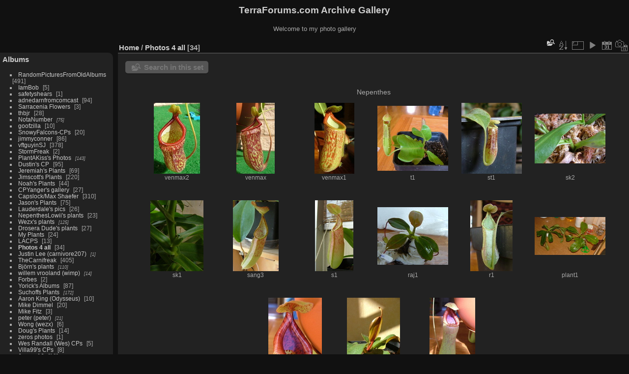

--- FILE ---
content_type: text/html; charset=utf-8
request_url: http://cpforums.org/photos/index.php?/category/192
body_size: 5392
content:
<!DOCTYPE html>
<html lang="en" dir="ltr">
<head>
<meta charset="utf-8">
<meta name="generator" content="Piwigo (aka PWG), see piwigo.org">

 
<meta name="description" content="Photos 4 all">

<title>Photos 4 all | TerraForums.com Archive Gallery</title>
<link rel="shortcut icon" type="image/x-icon" href="themes/default/icon/favicon.ico">

<link rel="start" title="Home" href="/photos/" >
<link rel="search" title="Search" href="search.php" >


<link rel="canonical" href="index.php?/category/192">

 
	<!--[if lt IE 7]>
		<link rel="stylesheet" type="text/css" href="themes/default/fix-ie5-ie6.css">
	<![endif]-->
	<!--[if IE 7]>
		<link rel="stylesheet" type="text/css" href="themes/default/fix-ie7.css">
	<![endif]-->
	

	<!--[if lt IE 8]>
		<link rel="stylesheet" type="text/css" href="themes/elegant/fix-ie7.css">
	<![endif]-->


<!-- BEGIN get_combined -->
<link rel="stylesheet" type="text/css" href="_data/combined/ffxz3s.css">


<!-- END get_combined -->

<!--[if lt IE 7]>
<script type="text/javascript" src="themes/default/js/pngfix.js"></script>
<![endif]-->

<style type="text/css">
.thumbnails SPAN,.thumbnails .wrap2 A,.thumbnails LABEL{width: 146px;}.thumbnails .wrap2{height: 147px;}.thumbLegend {font-size: 90%}</style>
</head>

<body id="theCategoryPage" class="section-categories category-192 "  data-infos='{"section":"categories","category_id":"192"}'>

<div id="the_page">


<div id="theHeader"><h1>TerraForums.com Archive Gallery</h1>

<p>Welcome to my photo gallery</p></div>



<div id="menubar">
	<dl id="mbCategories">
<dt>
	<a href="index.php?/categories">Albums</a>
</dt>
<dd>
  <ul>
    <li >
      <a href="index.php?/category/1"  title="464 photos in this album / 27 photos in 1 sub-album">RandomPicturesFromOldAlbums</a>
      <span class="menuInfoCat badge" title="464 photos in this album / 27 photos in 1 sub-album">491</span>
      </li>
    
    <li >
      <a href="index.php?/category/30"  title="5 photos in this album">IamBob</a>
      <span class="menuInfoCat badge" title="5 photos in this album">5</span>
      </li>
    
    <li >
      <a href="index.php?/category/33"  title="1 photo in this album">safetyshears</a>
      <span class="menuInfoCat badge" title="1 photo in this album">1</span>
      </li>
    
    <li >
      <a href="index.php?/category/41"  title="94 photos in this album">adnedarnfromcomcast</a>
      <span class="menuInfoCat badge" title="94 photos in this album">94</span>
      </li>
    
    <li >
      <a href="index.php?/category/44"  title="3 photos in this album">Sarracenia Flowers</a>
      <span class="menuInfoCat badge" title="3 photos in this album">3</span>
      </li>
    
    <li >
      <a href="index.php?/category/45"  title="15 photos in this album / 13 photos in 2 sub-albums">thbjr</a>
      <span class="menuInfoCat badge" title="15 photos in this album / 13 photos in 2 sub-albums">28</span>
      </li>
    
    <li >
      <a href="index.php?/category/70"  title="75 photos in 7 sub-albums">NotaNumber</a>
      <span class="menuInfoCatByChild badge" title="75 photos in 7 sub-albums">75</span>
      </li>
    
    <li >
      <a href="index.php?/category/96"  title="10 photos in this album">goofzilla</a>
      <span class="menuInfoCat badge" title="10 photos in this album">10</span>
      </li>
    
    <li >
      <a href="index.php?/category/142"  title="14 photos in this album / 6 photos in 1 sub-album">SnowyFalcons-CPs</a>
      <span class="menuInfoCat badge" title="14 photos in this album / 6 photos in 1 sub-album">20</span>
      </li>
    
    <li >
      <a href="index.php?/category/160"  title="86 photos in this album">jimmyconner</a>
      <span class="menuInfoCat badge" title="86 photos in this album">86</span>
      </li>
    
    <li >
      <a href="index.php?/category/195"  title="140 photos in this album / 238 photos in 6 sub-albums">vftguyinSJ</a>
      <span class="menuInfoCat badge" title="140 photos in this album / 238 photos in 6 sub-albums">378</span>
      </li>
    
    <li >
      <a href="index.php?/category/271"  title="2 photos in this album">StormFreak</a>
      <span class="menuInfoCat badge" title="2 photos in this album">2</span>
      </li>
    
    <li >
      <a href="index.php?/category/98"  title="143 photos in 9 sub-albums">PlantAKiss's Photos</a>
      <span class="menuInfoCatByChild badge" title="143 photos in 9 sub-albums">143</span>
      </li>
    
    <li >
      <a href="index.php?/category/310"  title="62 photos in this album / 33 photos in 1 sub-album">Dustin's CP</a>
      <span class="menuInfoCat badge" title="62 photos in this album / 33 photos in 1 sub-album">95</span>
      </li>
    
    <li >
      <a href="index.php?/category/115"  title="69 photos in this album">Jeremiah's Plants</a>
      <span class="menuInfoCat badge" title="69 photos in this album">69</span>
      </li>
    
    <li >
      <a href="index.php?/category/5"  title="50 photos in this album / 170 photos in 7 sub-albums">Jimscott's Plants</a>
      <span class="menuInfoCat badge" title="50 photos in this album / 170 photos in 7 sub-albums">220</span>
      </li>
    
    <li >
      <a href="index.php?/category/85"  title="44 photos in this album">Noah's Plants</a>
      <span class="menuInfoCat badge" title="44 photos in this album">44</span>
      </li>
    
    <li >
      <a href="index.php?/category/155"  title="14 photos in this album / 13 photos in 3 sub-albums">CPYanger's gallery</a>
      <span class="menuInfoCat badge" title="14 photos in this album / 13 photos in 3 sub-albums">27</span>
      </li>
    
    <li >
      <a href="index.php?/category/161"  title="301 photos in this album / 9 photos in 4 sub-albums">Capslock/Max Shaefer</a>
      <span class="menuInfoCat badge" title="301 photos in this album / 9 photos in 4 sub-albums">310</span>
      </li>
    
    <li >
      <a href="index.php?/category/138"  title="35 photos in this album / 40 photos in 3 sub-albums">Jason's Plants</a>
      <span class="menuInfoCat badge" title="35 photos in this album / 40 photos in 3 sub-albums">75</span>
      </li>
    
    <li >
      <a href="index.php?/category/275"  title="26 photos in this album">Lauderdale's pics</a>
      <span class="menuInfoCat badge" title="26 photos in this album">26</span>
      </li>
    
    <li >
      <a href="index.php?/category/191"  title="23 photos in this album">NepenthesLowii's plants</a>
      <span class="menuInfoCat badge" title="23 photos in this album">23</span>
      </li>
    
    <li >
      <a href="index.php?/category/19"  title="125 photos in 9 sub-albums">Wezx's plants</a>
      <span class="menuInfoCatByChild badge" title="125 photos in 9 sub-albums">125</span>
      </li>
    
    <li >
      <a href="index.php?/category/246"  title="27 photos in this album">Drosera Dude's plants</a>
      <span class="menuInfoCat badge" title="27 photos in this album">27</span>
      </li>
    
    <li >
      <a href="index.php?/category/82"  title="24 photos in this album">My Plants</a>
      <span class="menuInfoCat badge" title="24 photos in this album">24</span>
      </li>
    
    <li >
      <a href="index.php?/category/152"  title="13 photos in this album">LACPS</a>
      <span class="menuInfoCat badge" title="13 photos in this album">13</span>
      </li>
    
    <li class="selected">
      <a href="index.php?/category/192"  title="34 photos in this album">Photos 4 all</a>
      <span class="menuInfoCat badge" title="34 photos in this album">34</span>
      </li>
    
    <li >
      <a href="index.php?/category/149"  title="1 photo in 2 sub-albums">Justin Lee (carnivore207)</a>
      <span class="menuInfoCatByChild badge" title="1 photo in 2 sub-albums">1</span>
      </li>
    
    <li >
      <a href="index.php?/category/208"  title="24 photos in this album / 381 photos in 27 sub-albums">TheCarnifreak</a>
      <span class="menuInfoCat badge" title="24 photos in this album / 381 photos in 27 sub-albums">405</span>
      </li>
    
    <li >
      <a href="index.php?/category/252"  title="110 photos in 11 sub-albums">Björn's plants</a>
      <span class="menuInfoCatByChild badge" title="110 photos in 11 sub-albums">110</span>
      </li>
    
    <li >
      <a href="index.php?/category/90"  title="14 photos in 2 sub-albums">willem vrooland (wimp)</a>
      <span class="menuInfoCatByChild badge" title="14 photos in 2 sub-albums">14</span>
      </li>
    
    <li >
      <a href="index.php?/category/125"  title="2 photos in this album">Forbes</a>
      <span class="menuInfoCat badge" title="2 photos in this album">2</span>
      </li>
    
    <li >
      <a href="index.php?/category/203"  title="2 photos in this album / 85 photos in 3 sub-albums">Yorick's Albums</a>
      <span class="menuInfoCat badge" title="2 photos in this album / 85 photos in 3 sub-albums">87</span>
      </li>
    
    <li >
      <a href="index.php?/category/108"  title="172 photos in 1 sub-album">Suchoffs Plants</a>
      <span class="menuInfoCatByChild badge" title="172 photos in 1 sub-album">172</span>
      </li>
    
    <li >
      <a href="index.php?/category/177"  title="10 photos in this album">Aaron King (Odysseus)</a>
      <span class="menuInfoCat badge" title="10 photos in this album">10</span>
      </li>
    
    <li >
      <a href="index.php?/category/266"  title="9 photos in this album / 11 photos in 2 sub-albums">Mike Dimmel</a>
      <span class="menuInfoCat badge" title="9 photos in this album / 11 photos in 2 sub-albums">20</span>
      </li>
    
    <li >
      <a href="index.php?/category/123"  title="3 photos in this album">Mike Fitz</a>
      <span class="menuInfoCat badge" title="3 photos in this album">3</span>
      </li>
    
    <li >
      <a href="index.php?/category/173"  title="21 photos in 3 sub-albums">peter (peter)</a>
      <span class="menuInfoCatByChild badge" title="21 photos in 3 sub-albums">21</span>
      </li>
    
    <li >
      <a href="index.php?/category/89"  title="6 photos in this album">Wong (wezx)</a>
      <span class="menuInfoCat badge" title="6 photos in this album">6</span>
      </li>
    
    <li >
      <a href="index.php?/category/39"  title="14 photos in this album">Doug's Plants</a>
      <span class="menuInfoCat badge" title="14 photos in this album">14</span>
      </li>
    
    <li >
      <a href="index.php?/category/34"  title="1 photo in this album">zeros photos</a>
      <span class="menuInfoCat badge" title="1 photo in this album">1</span>
      </li>
    
    <li >
      <a href="index.php?/category/172"  title="5 photos in this album">Wes Randall (Wes) CPs</a>
      <span class="menuInfoCat badge" title="5 photos in this album">5</span>
      </li>
    
    <li >
      <a href="index.php?/category/58"  title="8 photos in this album">Villa99's CPs</a>
      <span class="menuInfoCat badge" title="8 photos in this album">8</span>
      </li>
    
    <li >
      <a href="index.php?/category/31"  title="19 photos in this album">Jayson16</a>
      <span class="menuInfoCat badge" title="19 photos in this album">19</span>
      </li>
    
    <li >
      <a href="index.php?/category/132"  title="39 photos in 5 sub-albums">ne3p's photos</a>
      <span class="menuInfoCatByChild badge" title="39 photos in 5 sub-albums">39</span>
      </li>
    
    <li >
      <a href="index.php?/category/250"  title="3 photos in 1 sub-album">JB_Orchidguy's Pictures</a>
      <span class="menuInfoCatByChild badge" title="3 photos in 1 sub-album">3</span>
      </li>
    
    <li >
      <a href="index.php?/category/245"  title="3 photos in this album">presto</a>
      <span class="menuInfoCat badge" title="3 photos in this album">3</span>
      </li>
    
    <li >
      <a href="index.php?/category/110"  title="2 photos in this album / 14 photos in 2 sub-albums">Maxx's CPs</a>
      <span class="menuInfoCat badge" title="2 photos in this album / 14 photos in 2 sub-albums">16</span>
      </li>
    
    <li >
      <a href="index.php?/category/64"  title="696 photos in this album / 136 photos in 4 sub-albums">adnedarn's plants!</a>
      <span class="menuInfoCat badge" title="696 photos in this album / 136 photos in 4 sub-albums">832</span>
      </li>
    
    <li >
      <a href="index.php?/category/148"  title="2 photos in this album">Alex's(glider14) plants!</a>
      <span class="menuInfoCat badge" title="2 photos in this album">2</span>
      </li>
    
    <li >
      <a href="index.php?/category/116"  title="77 photos in this album / 17 photos in 2 sub-albums">voodoolizard</a>
      <span class="menuInfoCat badge" title="77 photos in this album / 17 photos in 2 sub-albums">94</span>
      </li>
    
    <li >
      <a href="index.php?/category/94"  title="1 photo in this album">Jason Graham</a>
      <span class="menuInfoCat badge" title="1 photo in this album">1</span>
      </li>
    
    <li >
      <a href="index.php?/category/18"  title="7 photos in this album">Dave Sackett</a>
      <span class="menuInfoCat badge" title="7 photos in this album">7</span>
      </li>
    
    <li >
      <a href="index.php?/category/84"  title="1 photo in this album">zero</a>
      <span class="menuInfoCat badge" title="1 photo in this album">1</span>
      </li>
    
    <li >
      <a href="index.php?/category/194"  title="3 photos in this album">Kate's Plants</a>
      <span class="menuInfoCat badge" title="3 photos in this album">3</span>
      </li>
    
    <li >
      <a href="index.php?/category/122"  title="38 photos in this album">Dewy's CP's</a>
      <span class="menuInfoCat badge" title="38 photos in this album">38</span>
      </li>
    
    <li >
      <a href="index.php?/category/86"  title="13 photos in 2 sub-albums">adrian</a>
      <span class="menuInfoCatByChild badge" title="13 photos in 2 sub-albums">13</span>
      </li>
    
    <li >
      <a href="index.php?/category/124"  title="90 photos in this album">amphirion's.... stuff.</a>
      <span class="menuInfoCat badge" title="90 photos in this album">90</span>
      </li>
    
    <li >
      <a href="index.php?/category/247"  title="3 photos in this album">bag1234</a>
      <span class="menuInfoCat badge" title="3 photos in this album">3</span>
      </li>
    
    <li >
      <a href="index.php?/category/295"  title="17 photos in this album">Billy Chendra</a>
      <span class="menuInfoCat badge" title="17 photos in this album">17</span>
      </li>
    
    <li >
      <a href="index.php?/category/36"  title="1 photo in this album">Bud T</a>
      <span class="menuInfoCat badge" title="1 photo in this album">1</span>
      </li>
    
    <li >
      <a href="index.php?/category/265"  title="12 photos in this album">Celtics2008</a>
      <span class="menuInfoCat badge" title="12 photos in this album">12</span>
      </li>
    
    <li >
      <a href="index.php?/category/241"  title="51 photos in this album / 19 photos in 2 sub-albums">Clue's Plants</a>
      <span class="menuInfoCat badge" title="51 photos in this album / 19 photos in 2 sub-albums">70</span>
      </li>
    
    <li >
      <a href="index.php?/category/42"  title="7 photos in this album">cp777</a>
      <span class="menuInfoCat badge" title="7 photos in this album">7</span>
      </li>
    
    <li >
      <a href="index.php?/category/3"  title="21 photos in 1 sub-album">Creepys Carnivorous Plants</a>
      <span class="menuInfoCatByChild badge" title="21 photos in 1 sub-album">21</span>
      </li>
    
    <li >
      <a href="index.php?/category/202"  title="8 photos in this album">Djoni Crawford</a>
      <span class="menuInfoCat badge" title="8 photos in this album">8</span>
      </li>
    
    <li >
      <a href="index.php?/category/51"  title="2 photos in 2 sub-albums">DrWurm's plants</a>
      <span class="menuInfoCatByChild badge" title="2 photos in 2 sub-albums">2</span>
      </li>
    
    <li >
      <a href="index.php?/category/144"  title="49 photos in 3 sub-albums">dueoka</a>
      <span class="menuInfoCatByChild badge" title="49 photos in 3 sub-albums">49</span>
      </li>
    
    <li >
      <a href="index.php?/category/249"  title="8 photos in this album">Foxoftherose</a>
      <span class="menuInfoCat badge" title="8 photos in this album">8</span>
      </li>
    
    <li >
      <a href="index.php?/category/97"  title="2 photos in this album">Frankie Obregon</a>
      <span class="menuInfoCat badge" title="2 photos in this album">2</span>
      </li>
    
    <li >
      <a href="index.php?/category/180"  title="8 photos in 4 sub-albums">Frenchy87128</a>
      <span class="menuInfoCatByChild badge" title="8 photos in 4 sub-albums">8</span>
      </li>
    
    <li >
      <a href="index.php?/category/126"  title="4 photos in this album / 38 photos in 5 sub-albums">Frilleon</a>
      <span class="menuInfoCat badge" title="4 photos in this album / 38 photos in 5 sub-albums">42</span>
      </li>
    
    <li >
      <a href="index.php?/category/35"  title="9 photos in this album">Glenn Petersen</a>
      <span class="menuInfoCat badge" title="9 photos in this album">9</span>
      </li>
    
    <li >
      <a href="index.php?/category/269"  title="10 photos in this album">jafvortex93</a>
      <span class="menuInfoCat badge" title="10 photos in this album">10</span>
      </li>
    
    <li >
      <a href="index.php?/category/309"  title="1 photo in this album">james g</a>
      <span class="menuInfoCat badge" title="1 photo in this album">1</span>
      </li>
    
    <li >
      <a href="index.php?/category/56"  title="3 photos in this album">Jared Burchard</a>
      <span class="menuInfoCat badge" title="3 photos in this album">3</span>
      </li>
    
    <li >
      <a href="index.php?/category/69"  title="4 photos in this album">Jay Gleason</a>
      <span class="menuInfoCat badge" title="4 photos in this album">4</span>
      </li>
    
    <li >
      <a href="index.php?/category/294"  title="2 photos in this album">Jay Tablas</a>
      <span class="menuInfoCat badge" title="2 photos in this album">2</span>
      </li>
    
    <li >
      <a href="index.php?/category/207"  title="7 photos in this album">JBL</a>
      <span class="menuInfoCat badge" title="7 photos in this album">7</span>
      </li>
    
    <li >
      <a href="index.php?/category/153"  title="1 photo in 1 sub-album">JoAnn Foley</a>
      <span class="menuInfoCatByChild badge" title="1 photo in 1 sub-album">1</span>
      </li>
    
    <li >
      <a href="index.php?/category/81"  title="2 photos in this album">kamikazi567</a>
      <span class="menuInfoCat badge" title="2 photos in this album">2</span>
      </li>
    
    <li >
      <a href="index.php?/category/274"  title="16 photos in this album">Les Vaughn</a>
      <span class="menuInfoCat badge" title="16 photos in this album">16</span>
      </li>
    
    <li >
      <a href="index.php?/category/159"  title="2 photos in this album">limeslide</a>
      <span class="menuInfoCat badge" title="2 photos in this album">2</span>
      </li>
    
    <li >
      <a href="index.php?/category/38"  title="10 photos in this album">maneatingmoo</a>
      <span class="menuInfoCat badge" title="10 photos in this album">10</span>
      </li>
    
    <li >
      <a href="index.php?/category/57"  title="2 photos in this album">Mark Wilson</a>
      <span class="menuInfoCat badge" title="2 photos in this album">2</span>
      </li>
    
    <li >
      <a href="index.php?/category/32"  title="10 photos in this album">michael fallen</a>
      <span class="menuInfoCat badge" title="10 photos in this album">10</span>
      </li>
    
    <li >
      <a href="index.php?/category/308"  title="1 photo in this album">Monkey</a>
      <span class="menuInfoCat badge" title="1 photo in this album">1</span>
      </li>
    
    <li >
      <a href="index.php?/category/114"  title="17 photos in this album">Nelson Alger</a>
      <span class="menuInfoCat badge" title="17 photos in this album">17</span>
      </li>
    
    <li >
      <a href="index.php?/category/248"  title="20 photos in this album">Omar Diaz</a>
      <span class="menuInfoCat badge" title="20 photos in this album">20</span>
      </li>
    
    <li >
      <a href="index.php?/category/43"  title="3 photos in this album">Pk93</a>
      <span class="menuInfoCat badge" title="3 photos in this album">3</span>
      </li>
    
    <li >
      <a href="index.php?/category/78"  title="1 photo in this album">pygo</a>
      <span class="menuInfoCat badge" title="1 photo in this album">1</span>
      </li>
    
    <li >
      <a href="index.php?/category/40"  title="2 photos in this album">schejuka</a>
      <span class="menuInfoCat badge" title="2 photos in this album">2</span>
      </li>
    
    <li >
      <a href="index.php?/category/297"  title="13 photos in this album / 37 photos in 5 sub-albums">SDCPs</a>
      <span class="menuInfoCat badge" title="13 photos in this album / 37 photos in 5 sub-albums">50</span>
      </li>
    
    <li >
      <a href="index.php?/category/306"  title="9 photos in this album">spycspider</a>
      <span class="menuInfoCat badge" title="9 photos in this album">9</span>
      </li>
    
    <li >
      <a href="index.php?/category/244"  title="3 photos in this album">SubRosa</a>
      <span class="menuInfoCat badge" title="3 photos in this album">3</span>
      </li>
    
    <li >
      <a href="index.php?/category/83"  title="2 photos in this album">Victoria Cameron</a>
      <span class="menuInfoCat badge" title="2 photos in this album">2</span>
      </li>
    
    <li >
      <a href="index.php?/category/60"  title="7 photos in this album">Werdna</a>
      <span class="menuInfoCat badge" title="7 photos in this album">7</span>
      </li>
    
    <li >
      <a href="index.php?/category/179"  title="10 photos in this album">Wes Randall</a>
      <span class="menuInfoCat badge" title="10 photos in this album">10</span>
      </li>
    
    <li >
      <a href="index.php?/category/59"  title="1 photo in this album">wkc</a>
      <span class="menuInfoCat badge" title="1 photo in this album">1</span>
  </li></ul>

	<p class="totalImages">4943 photos</p>
</dd>
	</dl>
	<dl id="mbSpecials">
<dt>Specials</dt>
<dd>
	<ul><li><a href="index.php?/most_visited" title="display most visited photos">Most visited</a></li><li><a href="index.php?/recent_pics" title="display most recent photos">Recent photos</a></li><li><a href="index.php?/recent_cats" title="display recently updated albums">Recent albums</a></li><li><a href="random.php" title="display a set of random photos" rel="nofollow">Random photos</a></li><li><a href="index.php?/created-monthly-calendar" title="display each day with photos, month per month" rel="nofollow">Calendar</a></li></ul>
</dd>
	</dl>
	<dl id="mbMenu">
<dt>Menu</dt>
<dd>
	<form action="qsearch.php" method="get" id="quicksearch" onsubmit="return this.q.value!='' && this.q.value!=qsearch_prompt;">
		<p style="margin:0;padding:0">
			<input type="text" name="q" id="qsearchInput" onfocus="if (value==qsearch_prompt) value='';" onblur="if (value=='') value=qsearch_prompt;" style="width:90%">
		</p>
	</form>
	<script type="text/javascript">var qsearch_prompt="Quick search";document.getElementById('qsearchInput').value=qsearch_prompt;</script>
	<ul><li><a href="tags.php" title="display available keywords">Keywords</a> (64)</li><li><a href="search.php" title="search" rel="search">Search</a></li><li><a href="about.php" title="About Piwigo">About</a></li><li><a href="notification.php" title="RSS feed" rel="nofollow">Notification</a></li></ul>
</dd>
	</dl>
	<dl id="mbIdentification">
<dt>Identification</dt>
<dd>
<ul><li><a href="identification.php" rel="nofollow">Login</a></li></ul>
<form method="post" action="identification.php" id="quickconnect"><fieldset><legend>Quick connect</legend><div><label for="username">Username</label><br><input type="text" name="username" id="username" value="" style="width:99%"></div><div><label for="password">Password</label><br><input type="password" name="password" id="password" style="width:99%"></div><div><label for="remember_me"><input type="checkbox" name="remember_me" id="remember_me" value="1"> Auto login</label></div><div><input type="hidden" name="redirect" value="%2Fphotos%2Findex.php%3F%2Fcategory%2F192"><input type="submit" name="login" value="Submit"><span class="categoryActions"><a href="password.php" title="Forgotten your password?" class="pwg-state-default pwg-button"><span class="pwg-icon pwg-icon-lost-password"> </span></a></span></div></fieldset></form>
</dd>
	</dl>
</div><div id="menuSwitcher"></div>



<div id="content" class="content contentWithMenu">
<div class="titrePage">
	<ul class="categoryActions">
	  
    <li id="cmdSearchInSet"><a href="search.php?cat_id=192" title="Search in this set" class="pwg-state-default pwg-button" rel="nofollow">
      <span class="gallery-icon-search-folder"></span><span class="pwg-button-text">Search in this set</span>
    </a></li>
		<li><a id="sortOrderLink" title="Sort order" class="pwg-state-default pwg-button" rel="nofollow"><span class="pwg-icon pwg-icon-sort"></span><span class="pwg-button-text">Sort order</span></a><div id="sortOrderBox" class="switchBox"><div class="switchBoxTitle">Sort order</div><span style="visibility:hidden">&#x2714; </span><a href="index.php?/category/192&amp;image_order=0" rel="nofollow">Default</a><br><span style="visibility:hidden">&#x2714; </span><a href="index.php?/category/192&amp;image_order=1" rel="nofollow">Photo title, A &rarr; Z</a><br><span style="visibility:hidden">&#x2714; </span><a href="index.php?/category/192&amp;image_order=2" rel="nofollow">Photo title, Z &rarr; A</a><br><span style="visibility:hidden">&#x2714; </span><a href="index.php?/category/192&amp;image_order=3" rel="nofollow">Date created, new &rarr; old</a><br><span style="visibility:hidden">&#x2714; </span><a href="index.php?/category/192&amp;image_order=4" rel="nofollow">Date created, old &rarr; new</a><br><span>&#x2714; </span>Date posted, new &rarr; old<br><span style="visibility:hidden">&#x2714; </span><a href="index.php?/category/192&amp;image_order=6" rel="nofollow">Date posted, old &rarr; new</a><br><span style="visibility:hidden">&#x2714; </span><a href="index.php?/category/192&amp;image_order=9" rel="nofollow">Visits, high &rarr; low</a><br><span style="visibility:hidden">&#x2714; </span><a href="index.php?/category/192&amp;image_order=10" rel="nofollow">Visits, low &rarr; high</a></div></li>
		<li><a id="derivativeSwitchLink" title="Photo sizes" class="pwg-state-default pwg-button" rel="nofollow"><span class="pwg-icon pwg-icon-sizes"></span><span class="pwg-button-text">Photo sizes</span></a><div id="derivativeSwitchBox" class="switchBox"><div class="switchBoxTitle">Photo sizes</div><span style="visibility:hidden">&#x2714; </span><a href="index.php?/category/192&amp;display=square" rel="nofollow">Square</a><br><span>&#x2714; </span>Thumbnail<br><span style="visibility:hidden">&#x2714; </span><a href="index.php?/category/192&amp;display=2small" rel="nofollow">XXS - tiny</a><br><span style="visibility:hidden">&#x2714; </span><a href="index.php?/category/192&amp;display=xsmall" rel="nofollow">XS - extra small</a><br><span style="visibility:hidden">&#x2714; </span><a href="index.php?/category/192&amp;display=small" rel="nofollow">S - small</a><br><span style="visibility:hidden">&#x2714; </span><a href="index.php?/category/192&amp;display=medium" rel="nofollow">M - medium</a><br><span style="visibility:hidden">&#x2714; </span><a href="index.php?/category/192&amp;display=large" rel="nofollow">L - large</a></div></li>

		<li id="cmdSlideshow"><a href="picture.php?/3195/category/192&amp;slideshow=" title="slideshow" class="pwg-state-default pwg-button" rel="nofollow"><span class="pwg-icon pwg-icon-slideshow"></span><span class="pwg-button-text">slideshow</span></a></li>
		<li><a href="index.php?/category/192/posted-monthly-list" title="display a calendar by posted date" class="pwg-state-default pwg-button" rel="nofollow"><span class="pwg-icon pwg-icon-calendar"></span><span class="pwg-button-text">Calendar</span></a></li>
		<li><a href="index.php?/category/192/created-monthly-list" title="display a calendar by creation date" class="pwg-state-default pwg-button" rel="nofollow"><span class="pwg-icon pwg-icon-camera-calendar"></span><span class="pwg-button-text">Calendar</span></a></li>
	</ul>

<h2><a href="/photos/">Home</a> / <a href="index.php?/category/192">Photos 4 all</a> <span class="badge nb_items">34</span></h2>



</div>





<div class="mcs-side-results search-in-set-button">
  <div>
    <p><a href="search.php?cat_id=192" class="gallery-icon-search-folder" rel="nofollow">Search in this set</a></p>
  </div>
</div>

<div class="additional_info">
	<!--complete-->Nepenthes
</div>





<div class="loader"><img src="themes/default/images/ajax_loader.gif"></div>

<ul class="thumbnails" id="thumbnails">
  <li><span class="wrap1"><span class="wrap2"><a href="picture.php?/3195/category/192"><img class="thumbnail" src="_data/i/galleries/album02/venmax2-th.jpg" alt="venmax2" title="venmax2 (8063 visits)"></a></span><span class="thumbLegend"><span class="thumbName">venmax2</span></span></span></li><li><span class="wrap1"><span class="wrap2"><a href="picture.php?/3193/category/192"><img class="thumbnail" src="_data/i/galleries/album02/venmax-th.jpg" alt="venmax" title="venmax (8016 visits)"></a></span><span class="thumbLegend"><span class="thumbName">venmax</span></span></span></li><li><span class="wrap1"><span class="wrap2"><a href="picture.php?/3194/category/192"><img class="thumbnail" src="_data/i/galleries/album02/venmax1-th.jpg" alt="venmax1" title="venmax1 (7410 visits)"></a></span><span class="thumbLegend"><span class="thumbName">venmax1</span></span></span></li><li><span class="wrap1"><span class="wrap2"><a href="picture.php?/3191/category/192"><img class="thumbnail" src="_data/i/galleries/album02/t1-th.jpg" alt="t1" title="t1 (7661 visits)"></a></span><span class="thumbLegend"><span class="thumbName">t1</span></span></span></li><li><span class="wrap1"><span class="wrap2"><a href="picture.php?/3190/category/192"><img class="thumbnail" src="_data/i/galleries/album02/st1-th.jpg" alt="st1" title="st1 (7666 visits)"></a></span><span class="thumbLegend"><span class="thumbName">st1</span></span></span></li><li><span class="wrap1"><span class="wrap2"><a href="picture.php?/3189/category/192"><img class="thumbnail" src="_data/i/galleries/album02/sk2-th.jpg" alt="sk2" title="sk2 (7155 visits)"></a></span><span class="thumbLegend"><span class="thumbName">sk2</span></span></span></li><li><span class="wrap1"><span class="wrap2"><a href="picture.php?/3188/category/192"><img class="thumbnail" src="_data/i/galleries/album02/sk1-th.jpg" alt="sk1" title="sk1 (7195 visits)"></a></span><span class="thumbLegend"><span class="thumbName">sk1</span></span></span></li><li><span class="wrap1"><span class="wrap2"><a href="picture.php?/3187/category/192"><img class="thumbnail" src="_data/i/galleries/album02/sang3-th.jpg" alt="sang3" title="sang3 (7569 visits)"></a></span><span class="thumbLegend"><span class="thumbName">sang3</span></span></span></li><li><span class="wrap1"><span class="wrap2"><a href="picture.php?/3186/category/192"><img class="thumbnail" src="_data/i/galleries/album02/s1-th.jpg" alt="s1" title="s1 (7564 visits)"></a></span><span class="thumbLegend"><span class="thumbName">s1</span></span></span></li><li><span class="wrap1"><span class="wrap2"><a href="picture.php?/3183/category/192"><img class="thumbnail" src="_data/i/galleries/album02/raj1-th.jpg" alt="raj1" title="raj1 (7336 visits)"></a></span><span class="thumbLegend"><span class="thumbName">raj1</span></span></span></li><li><span class="wrap1"><span class="wrap2"><a href="picture.php?/3182/category/192"><img class="thumbnail" src="_data/i/galleries/album02/r1-th.jpg" alt="r1" title="r1 (7212 visits)"></a></span><span class="thumbLegend"><span class="thumbName">r1</span></span></span></li><li><span class="wrap1"><span class="wrap2"><a href="picture.php?/3181/category/192"><img class="thumbnail" src="_data/i/galleries/album02/plant1-th.jpg" alt="plant1" title="plant1 (7337 visits)"></a></span><span class="thumbLegend"><span class="thumbName">plant1</span></span></span></li><li><span class="wrap1"><span class="wrap2"><a href="picture.php?/3172/category/192"><img class="thumbnail" src="_data/i/galleries/album02/hyb2-th.jpg" alt="hyb2" title="hyb2 (7497 visits)"></a></span><span class="thumbLegend"><span class="thumbName">hyb2</span></span></span></li><li><span class="wrap1"><span class="wrap2"><a href="picture.php?/3170/category/192"><img class="thumbnail" src="_data/i/galleries/album02/fai1-th.jpg" alt="fai1" title="fai1 (7512 visits)"></a></span><span class="thumbLegend"><span class="thumbName">fai1</span></span></span></li><li><span class="wrap1"><span class="wrap2"><a href="picture.php?/3171/category/192"><img class="thumbnail" src="_data/i/galleries/album02/hyb1-th.jpg" alt="hyb1" title="hyb1 (7452 visits)"></a></span><span class="thumbLegend"><span class="thumbName">hyb1</span></span></span></li>
</ul>

<div class="navigationBar">
  <span class="navFirstLast">First |</span>
  <span class="navPrevNext">Previous |</span>
          <span class="pageNumberSelected">1</span>
            <a href="index.php?/category/192/start-15">2</a>
            <a href="index.php?/category/192/start-30">3</a>
      <span class="navPrevNext">| <a href="index.php?/category/192/start-15" rel="next">Next</a></span>
  <span class="navFirstLast">| <a href="index.php?/category/192/start-30" rel="last">Last</a></span>
</div>

</div><br />
<b>Fatal error</b>:  Uncaught mysqli_sql_exception: Unknown column 'last_visit' in 'SET' in /home/cpforums/public_html/photos/include/dblayer/functions_mysqli.inc.php:132
Stack trace:
#0 /home/cpforums/public_html/photos/include/dblayer/functions_mysqli.inc.php(132): mysqli-&gt;query()
#1 /home/cpforums/public_html/photos/include/functions.inc.php(443): pwg_query()
#2 /home/cpforums/public_html/photos/index.php(373): pwg_log()
#3 {main}
  thrown in <b>/home/cpforums/public_html/photos/include/dblayer/functions_mysqli.inc.php</b> on line <b>132</b><br />
